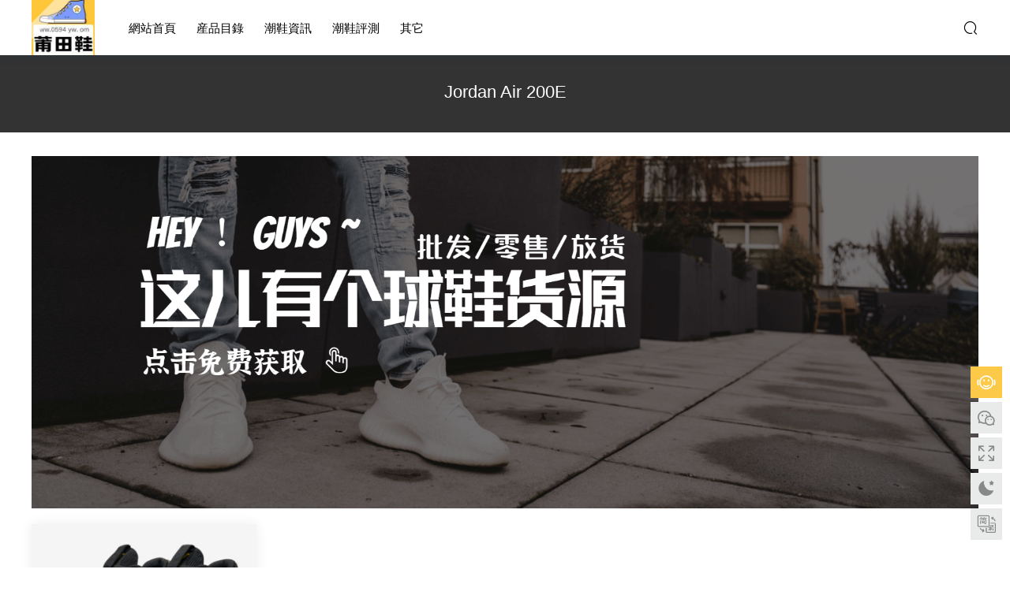

--- FILE ---
content_type: text/html; charset=UTF-8
request_url: https://www.0594hyw.com/tag/jordan-air-200e
body_size: 9597
content:
<!DOCTYPE HTML>
<html lang="zh-Hans">
<head>
  <meta charset="UTF-8">
  <meta http-equiv="X-UA-Compatible" content="IE=edge,chrome=1">
  <meta name="viewport" content="width=device-width,minimum-scale=1.0,maximum-scale=1.0,user-scalable=no"/>
  <meta name="apple-mobile-web-app-title" content="莆田高仿鞋">
  <meta http-equiv="Cache-Control" content="no-siteapp">
    <title>Jordan Air 200E-莆田高仿鞋</title>
  <meta name="keywords" content="Jordan Air 200E">
  <meta name="description" content="">
    <link rel="shortcut icon" href="">
  <meta name='robots' content='max-image-preview:large' />
	<style>img:is([sizes="auto" i], [sizes^="auto," i]) { contain-intrinsic-size: 3000px 1500px }</style>
	<link rel='dns-prefetch' href='//cdn.staticfile.org' />

<style id='classic-theme-styles-inline-css' type='text/css'>
/*! This file is auto-generated */
.wp-block-button__link{color:#fff;background-color:#32373c;border-radius:9999px;box-shadow:none;text-decoration:none;padding:calc(.667em + 2px) calc(1.333em + 2px);font-size:1.125em}.wp-block-file__button{background:#32373c;color:#fff;text-decoration:none}
</style>
<style id='68ce9957b2921df2fa688fd82d8e8e5a-front-css-inline-css' type='text/css'>
.autox-thickbox.button{margin: 0 5px;}.automaticx-video-container{position:relative;padding-bottom:56.25%;height:0;overflow:hidden}.automaticx-video-container embed,.automaticx-video-container amp-youtube,.automaticx-video-container iframe,.automaticx-video-container object{position:absolute;top:0;left:0;width:100%;height:100%}.automaticx-dual-ring{width:10px;aspect-ratio:1;border-radius:50%;border:6px solid;border-color:#000 #0000;animation:1s infinite automaticxs1}@keyframes automaticxs1{to{transform:rotate(.5turn)}}#openai-chat-response{padding-top:5px}.openchat-dots-bars-2{width:28px;height:28px;--c:linear-gradient(currentColor 0 0);--r1:radial-gradient(farthest-side at bottom,currentColor 93%,#0000);--r2:radial-gradient(farthest-side at top   ,currentColor 93%,#0000);background:var(--c),var(--r1),var(--r2),var(--c),var(--r1),var(--r2),var(--c),var(--r1),var(--r2);background-repeat:no-repeat;animation:1s infinite alternate automaticxdb2}@keyframes automaticxdb2{0%,25%{background-size:8px 0,8px 4px,8px 4px,8px 0,8px 4px,8px 4px,8px 0,8px 4px,8px 4px;background-position:0 50%,0 calc(50% - 2px),0 calc(50% + 2px),50% 50%,50% calc(50% - 2px),50% calc(50% + 2px),100% 50%,100% calc(50% - 2px),100% calc(50% + 2px)}50%{background-size:8px 100%,8px 4px,8px 4px,8px 0,8px 4px,8px 4px,8px 0,8px 4px,8px 4px;background-position:0 50%,0 calc(0% - 2px),0 calc(100% + 2px),50% 50%,50% calc(50% - 2px),50% calc(50% + 2px),100% 50%,100% calc(50% - 2px),100% calc(50% + 2px)}75%{background-size:8px 100%,8px 4px,8px 4px,8px 100%,8px 4px,8px 4px,8px 0,8px 4px,8px 4px;background-position:0 50%,0 calc(0% - 2px),0 calc(100% + 2px),50% 50%,50% calc(0% - 2px),50% calc(100% + 2px),100% 50%,100% calc(50% - 2px),100% calc(50% + 2px)}100%,95%{background-size:8px 100%,8px 4px,8px 4px,8px 100%,8px 4px,8px 4px,8px 100%,8px 4px,8px 4px;background-position:0 50%,0 calc(0% - 2px),0 calc(100% + 2px),50% 50%,50% calc(0% - 2px),50% calc(100% + 2px),100% 50%,100% calc(0% - 2px),100% calc(100% + 2px)}}
</style>
<link data-minify="1" rel='stylesheet' id='dripicons-css' href='https://www.0594hyw.com/wp-content/cache/min/1/dripicons/2.0.0/webfont.min.css?ver=1764347122' type='text/css' media='screen' />
<link data-minify="1" rel='stylesheet' id='modown-font-css' href='https://www.0594hyw.com/wp-content/cache/min/1/wp-content/themes/modown/static/css/iconfont.css?ver=1764347122' type='text/css' media='screen' />
<link data-minify="1" rel='stylesheet' id='modown-base-css' href='https://www.0594hyw.com/wp-content/cache/min/1/wp-content/themes/modown/static/css/base.css?ver=1764347122' type='text/css' media='screen' />
<script type="text/javascript" src="https://www.0594hyw.com/wp-includes/js/jquery/jquery.min.js?ver=3.7.1" id="jquery-core-js"></script>
<script type="text/javascript" src="https://www.0594hyw.com/wp-includes/js/jquery/jquery-migrate.min.js?ver=3.4.1" id="jquery-migrate-js"></script>
<link rel="https://api.w.org/" href="https://www.0594hyw.com/wp-json/" /><link rel="alternate" title="JSON" type="application/json" href="https://www.0594hyw.com/wp-json/wp/v2/tags/2463" /><link rel="icon" href="https://www.0594hyw.com/wp-content/uploads/2024/04/cropped-unnamed-file-585-32x32.jpg" sizes="32x32" />
<link rel="icon" href="https://www.0594hyw.com/wp-content/uploads/2024/04/cropped-unnamed-file-585-192x192.jpg" sizes="192x192" />
<link rel="apple-touch-icon" href="https://www.0594hyw.com/wp-content/uploads/2024/04/cropped-unnamed-file-585-180x180.jpg" />
<meta name="msapplication-TileImage" content="https://www.0594hyw.com/wp-content/uploads/2024/04/cropped-unnamed-file-585-270x270.jpg" />
    <script>var $ = jQuery;</script>
  <style>
  :root{--theme-color: #fdc949;--theme-color2: #f78340;--theme-radius: 300;}    .nav-main > li, .nav-main > li > a, .nav-right a{color:#000000;}
    body.night .nav-main > li, body.night .nav-main > li > a, body.night .nav-right a{color:#999;}
    @media (max-width: 768px){
      .nav-right .nav-button a {color: #000000;}
    }
    .banner:after, body.home .swiper-container-fullwidth .swiper-slide:after{content:"";position:absolute;top:0;bottom:0;left:0;right:0;background:linear-gradient(180deg,rgba(0,0,0,.38) 0,rgba(0,0,0,.38) 3.5%,rgba(0,0,0,.379) 7%,rgba(0,0,0,.377) 10.35%,rgba(0,0,0,.375) 13.85%,rgba(0,0,0,.372) 17.35%,rgba(0,0,0,.369) 20.85%,rgba(0,0,0,.366) 24.35%,rgba(0,0,0,.364) 27.85%,rgba(0,0,0,.361) 31.35%,rgba(0,0,0,.358) 34.85%,rgba(0,0,0,.355) 38.35%,rgba(0,0,0,.353) 41.85%,rgba(0,0,0,.351) 45.35%,rgba(0,0,0,.35) 48.85%,rgba(0,0,0,.353) 52.35%,rgba(0,0,0,.36) 55.85%,rgba(0,0,0,.371) 59.35%,rgba(0,0,0,.385) 62.85%,rgba(0,0,0,.402) 66.35%,rgba(0,0,0,.42) 69.85%,rgba(0,0,0,.44) 73.35%,rgba(0,0,0,.46) 76.85%,rgba(0,0,0,.48) 80.35%,rgba(0,0,0,.498) 83.85%,rgba(0,0,0,.515) 87.35%,rgba(0,0,0,.529) 90.85%,rgba(0,0,0,.54) 94.35%,rgba(0,0,0,.547) 97.85%,rgba(0,0,0,.55));z-index:9}
      .banner{height: 600px;}
    @media (max-width: 768px){
    .banner{height: 400px !important;}
  }
      .post > .vip-tag, .post > .free-tag{display:none !important;}
      .grid > .recommend-tag, .list > .recommend-tag{background: #ffffff !important;}
    .grid > .recommend-tag:before, .list > .recommend-tag:before{border-color: transparent transparent #ffffff transparent !important;}
      .article-content .gallery-item > a, .article-content .gallery-item .img{width:100%;height:0;position: relative;padding-bottom: 100%;display: block;}
    .article-content .gallery-item img{width:100%;height:100%;position: absolute;}
    .article-content .blocks-gallery-grid .blocks-gallery-item figure{width:100%;height:0;position: relative;padding-bottom: 100%;display: block;}
    .article-content .blocks-gallery-grid .blocks-gallery-item img{width:100%;height:100%;position: absolute;}
      .erphpdown-box, .erphpdown, .article-content .erphpdown-content-vip{background: transparent !important;border: 2px dashed var(--theme-color);}
    .erphpdown-box .erphpdown-title{display: inline-block;}
  .logo{width:80px;}@media (max-width: 1024px){.logo, .logo a {width: 60px;height: 60px;}}.nav-right .nav-search{padding-right: 0}@media (max-width: 768px){.nav-right .nav-search{padding-right: 6px}}.footer-widget{width:calc(21% - 20px);}@media (max-width: 768px){.footer-widget{width:calc(50% - 20px);margin-bottom:25px}
  .footer-widget:first-child{width:calc(100% - 20px);padding-right: 0}
  .footer-widget:last-child{width:calc(100% - 20px);padding-left: 0;margin-bottom: 0}}.free-tag, .vip-tag, .grid-meta .price, .list-meta .price, .widget .price, .erphpdown{display: none !important}@media (max-width: 768px){.nav-right .nav-vip{display: none;}.rollbar{display: block;}}@media (max-width:480px){}.redlink a{color:red!important;}
.zzxd a{color:red!important;}
figure{margin:0!important;}
body.home .banner:after, .banner.banner-archive:after, body.home .swiper-container .swiper-slide:after, .mocats .moli .moli-header:after{
background:none;
}
</style>  <script data-minify="1" charset="UTF-8" id="LA_COLLECT" src="https://www.0594hyw.com/wp-content/cache/min/1/js-sdk-pro.min.js?ver=1764347123"></script>
<script>LA.init({id:"JL6xhNGxkd335xYJ",ck:"JL6xhNGxkd335xYJ"})</script>
<meta name="generator" content="WP Rocket 3.20.1" data-wpr-features="wpr_minify_js wpr_minify_css wpr_preload_links wpr_desktop" /></head>
<body class="archive tag tag-jordan-air-200e tag-2463 wp-theme-modown">
<header data-rocket-location-hash="9496dc44cbda5cdebb84f02bfc4ab41b" class="header">
  <div data-rocket-location-hash="4af40c531a2eeefb6a2d53e9a3990751" class="container clearfix">
        <div data-rocket-location-hash="1724667ab2145b2e7dcf3646538b74fa" class="logo scaning">      <a style="background-image:url(https://www.0594hyw.com/wp-content/uploads/2024/04/unnamed-file-584.jpg)" href="https://www.0594hyw.com" title="莆田高仿鞋">莆田高仿鞋</a>
      </div>
    <ul class="nav-main">
      <li id="menu-item-10" class="menu-item menu-item-type-custom menu-item-object-custom menu-item-10"><a href="/">网站首页</a></li>
<li id="menu-item-11" class="menu-item menu-item-type-custom menu-item-object-custom menu-item-has-children menu-item-11"><a href="#">产品目录</a>
<ul class="sub-menu">
	<li id="menu-item-1741" class="menu-item menu-item-type-taxonomy menu-item-object-category menu-item-1741"><a href="https://www.0594hyw.com/category/nike">耐克/Nike</a></li>
	<li id="menu-item-1742" class="menu-item menu-item-type-taxonomy menu-item-object-category menu-item-1742"><a href="https://www.0594hyw.com/category/adidas">阿迪达斯/Adidas</a></li>
	<li id="menu-item-19" class="menu-item menu-item-type-taxonomy menu-item-object-category menu-item-19"><a href="https://www.0594hyw.com/category/nb">新百伦/New Balance</a></li>
	<li id="menu-item-584" class="menu-item menu-item-type-taxonomy menu-item-object-category menu-item-584"><a href="https://www.0594hyw.com/category/ua">安德玛.库里-Under Armour</a></li>
	<li id="menu-item-1743" class="menu-item menu-item-type-taxonomy menu-item-object-category menu-item-1743"><a href="https://www.0594hyw.com/category/jordan">乔丹/Jordan</a></li>
	<li id="menu-item-12" class="menu-item menu-item-type-taxonomy menu-item-object-category menu-item-12"><a href="https://www.0594hyw.com/category/vans">万斯/Vans</a></li>
	<li id="menu-item-14" class="menu-item menu-item-type-taxonomy menu-item-object-category menu-item-14"><a href="https://www.0594hyw.com/category/asics">亚瑟士/Asics</a></li>
	<li id="menu-item-16" class="menu-item menu-item-type-taxonomy menu-item-object-category menu-item-16"><a href="https://www.0594hyw.com/category/converse">匡威/Converse</a></li>
	<li id="menu-item-17" class="menu-item menu-item-type-taxonomy menu-item-object-category menu-item-17"><a href="https://www.0594hyw.com/category/puma">彪马/PUMA</a></li>
	<li id="menu-item-18" class="menu-item menu-item-type-taxonomy menu-item-object-category menu-item-18"><a href="https://www.0594hyw.com/category/fila">斐乐/FILA</a></li>
	<li id="menu-item-15" class="menu-item menu-item-type-taxonomy menu-item-object-category menu-item-15"><a href="https://www.0594hyw.com/category/qtpp">其它品牌</a></li>
</ul>
</li>
<li id="menu-item-1727" class="menu-item menu-item-type-taxonomy menu-item-object-category menu-item-1727"><a href="https://www.0594hyw.com/category/cxzx">潮鞋资讯</a></li>
<li id="menu-item-1728" class="menu-item menu-item-type-taxonomy menu-item-object-category menu-item-1728"><a href="https://www.0594hyw.com/category/cxpc">潮鞋评测</a></li>
<li id="menu-item-1356" class="menu-item menu-item-type-custom menu-item-object-custom menu-item-has-children menu-item-1356"><a rel="nofollow" href="#">其它</a>
<ul class="sub-menu">
	<li id="menu-item-1358" class="menu-item menu-item-type-post_type menu-item-object-page menu-item-1358"><a rel="nofollow" href="https://www.0594hyw.com/484847777-2">关于我们</a></li>
	<li id="menu-item-12652" class="menu-item menu-item-type-post_type menu-item-object-page menu-item-12652"><a href="https://www.0594hyw.com/tags">热门标签</a></li>
</ul>
</li>
    </ul>
        <ul class="nav-right">
                                    <li class="nav-search">
        <a href="javascript:;" class="search-loader" title="搜索"><i class="icon icon-search"></i></a>
      </li>
                        <li class="nav-button"><a href="javascript:;" class="nav-loader"><i class="icon icon-menu"></i></a></li>
          </ul>
  </div>
</header>
<div data-rocket-location-hash="43ec0c39cd17c15f9d95ea39a1352064" class="search-wrap">
  <div data-rocket-location-hash="a307e6e454ac9a45577f6402e48350d9" class="container search-wrap-container">
    <form action="https://www.0594hyw.com/" class="search-form" method="get">
            <input autocomplete="off" class="search-input" name="s" placeholder="输入关键字回车" type="text">
      <button class="search-btn" type="submit"><i class="icon icon-search"></i>搜索</button>
      <i class="icon icon-close"></i>
      <input type="hidden" name="cat" class="search-cat-val">
          </form>
  </div>
</div><div class="banner-archive" >
	<div data-rocket-location-hash="ca23f7c07336b7cf8c7766d2ffffc9d9" class="container">
		<h1 class="archive-title">Jordan Air 200E</h1>
		<p class="archive-desc"></p>
	</div>
</div>
<div data-rocket-location-hash="427de0be8a7526e8d1ffc88050bed93b" class="main">
		<div data-rocket-location-hash="16a9c0bafb8d4e857ad1d9cb97462965" class="container clearfix">
				<div class="modown-ad" ><a href="https://www.0594hyw.com/zzxd">
<img src="https://www.0594hyw.com/wp-content/uploads/2022/04/20183532312.png">
</a></div>		<div data-rocket-location-hash="ef9fc256e2eb7a48c420f6972a2c6409" id="posts" class="posts grids  clearfix">
			<div class="post grid"  data-id="53285">
    <div class="img">
        <a href="https://www.0594hyw.com/53285.html" title="乔丹航空200E &#8220;PSG &#8220;2023年春季发布" target="" rel="bookmark">
        <img  src="https://www.0594hyw.com/wp-content/uploads/2022/12/Jordan-Air-200E-PSG-FD2112-007-Release-Date-4-324x235-1.jpeg" class="thumb" alt="乔丹航空200E &#8220;PSG &#8220;2023年春季发布">
                </a>
            </div>

    
    
    <h3 itemprop="name headline"><a itemprop="url" rel="bookmark" href="https://www.0594hyw.com/53285.html" title="乔丹航空200E &#8220;PSG &#8220;2023年春季发布" target="">乔丹航空200E &#8220;PSG &#8220;2023年春季发布</a></h3>

        <div class="excerpt">
加入巴黎圣日耳曼系列的是Jordan Brand的最新生活方式模型，Jordan Air 200E，它...</div>
    <div class="grid-meta">
        <span class="time"><i class="icon icon-time"></i> 2022-12-28</span>    </div>

    
        </div>		</div>
							</div>
</div>
<footer data-rocket-location-hash="e1ea6a959112127d81df2797d2a07432" class="footer">
	<div data-rocket-location-hash="68e122c6b23b4519e49c5a2a57b5f054" class="container">
	    		<div data-rocket-location-hash="a3deebd6549ca7a7bb8d4175a4a71688" class="footer-widgets">
	    	<div class="widget_text footer-widget widget_custom_html"><h3>产品分类</h3><div class="textwidget custom-html-widget">

                     <ul>
                        <li><a href="https://www.0594hyw.com/category/nike">耐克/Nike</a></li>

                        <li><a href="https://www.0594hyw.com/category/vans">万斯/Vans</a></li>
                        
                        <li><a href="https://www.0594hyw.com/category/puma">彪马/PUMA</a></li>

                        <li><a href="https://www.0594hyw.com/category/jordan">乔丹/Jordan</a></li>

                        <li><a href="https://www.0594hyw.com/category/converse">匡威/Converse</a></li>

                        <li><a href="https://www.0594hyw.com/category/adidas">阿迪达斯/Adidas</a></li>

                        <li><a href="https://www.0594hyw.com/category/nb">新百伦/New Balance</a></li>
                    </ul>
   </div></div><div class="footer-widget widget_nav_menu"><h3>联系我们</h3><div class="menu-foot3-container"><ul id="menu-foot3" class="menu"><li id="menu-item-152844" class="menu-item menu-item-type-custom menu-item-object-custom menu-item-152844"><a href="/">网站首页</a></li>
<li id="menu-item-152841" class="menu-item menu-item-type-post_type menu-item-object-page menu-item-152841"><a href="https://www.0594hyw.com/484847777-2">关于我们</a></li>
<li id="menu-item-152843" class="menu-item menu-item-type-post_type menu-item-object-page menu-item-152843"><a href="https://www.0594hyw.com/zzxd">自助下单</a></li>
</ul></div></div><div class="footer-widget widget_nav_menu"><h3>时下热门</h3><div class="menu-%e6%97%b6%e4%b8%8b%e7%83%ad%e9%97%a8-container"><ul id="menu-%e6%97%b6%e4%b8%8b%e7%83%ad%e9%97%a8" class="menu"><li id="menu-item-152836" class="menu-item menu-item-type-taxonomy menu-item-object-post_tag menu-item-152836"><a href="https://www.0594hyw.com/tag/air-jordan-1">Air Jordan 1</a></li>
<li id="menu-item-152837" class="menu-item menu-item-type-taxonomy menu-item-object-post_tag menu-item-152837"><a href="https://www.0594hyw.com/tag/dunk-low">Dunk Low</a></li>
<li id="menu-item-152838" class="menu-item menu-item-type-taxonomy menu-item-object-post_tag menu-item-152838"><a href="https://www.0594hyw.com/tag/air-force-1">Air Force 1</a></li>
<li id="menu-item-152839" class="menu-item menu-item-type-taxonomy menu-item-object-post_tag menu-item-152839"><a href="https://www.0594hyw.com/tag/adidas-yeezy-350">Adidas Yeezy 350</a></li>
<li id="menu-item-152840" class="menu-item menu-item-type-taxonomy menu-item-object-post_tag menu-item-152840"><a href="https://www.0594hyw.com/tag/travis-scott-air-jordan-1">Travis Scott Air Jordan 1</a></li>
</ul></div></div><div class="footer-widget widget-tags"><h3><i class="icon icon-tag"></i> 热门标签</h3><div class="items"><a href="https://www.0594hyw.com/tag/nike-air">Nike Air</a><a href="https://www.0594hyw.com/tag/%e8%80%90%e5%85%8b">耐克</a><a href="https://www.0594hyw.com/tag/swoosh">Swoosh</a><a href="https://www.0594hyw.com/tag/jordan">Jordan</a><a href="https://www.0594hyw.com/tag/adidas">Adidas</a><a href="https://www.0594hyw.com/tag/%e6%9d%bf%e9%9e%8b">板鞋</a><a href="https://www.0594hyw.com/tag/dunk">Dunk</a><a href="https://www.0594hyw.com/tag/2024">2024</a><a href="https://www.0594hyw.com/tag/air-jordan-1">Air Jordan 1</a><a href="https://www.0594hyw.com/tag/air-force-1">Air Force 1</a><a href="https://www.0594hyw.com/tag/%e7%af%ae%e7%90%83%e9%9e%8b">篮球鞋</a><a href="https://www.0594hyw.com/tag/air-max">Air Max</a><a href="https://www.0594hyw.com/tag/dunk-low">Dunk Low</a><a href="https://www.0594hyw.com/tag/%e8%b7%91%e9%9e%8b">跑鞋</a><a href="https://www.0594hyw.com/tag/new-balance">New Balance</a><a href="https://www.0594hyw.com/tag/nike-air-force-1">Nike Air Force 1</a><a href="https://www.0594hyw.com/tag/%e8%81%94%e5%90%8d">联名</a><a href="https://www.0594hyw.com/tag/zoom">Zoom</a></div></div>	    </div>
	    	    	    <div data-rocket-location-hash="2ab9c29f7d798fb709a04fc383496095" class="copyright"><p>购买请联系客服<b style="color: #43c11a;">微信：</b><b style="color: red;">jxaj68</b>，支持货到付款、七天无理由退换货，专柜品质，平民价格。</p>
<p>备案号：<a href="https://beian.miit.gov.cn/#/Integrated/index">闽ICP备17033371号-2</a><br />
©2013-2020 <a href="/">莆田高仿鞋</a>版权所有</p>
<p>莆田鞋|高仿鞋|莆田鞋网<br />
<a href="/sitemap.html">网站地图</a>-<br />
<a href="/sitemap.xml">XML地图</a></p>
</div>
	</div>
</footer>

<div data-rocket-location-hash="2d5baa4ffd2ddb26a02279b5ae5d2305" class="rollbar">
	<ul>
		<li class="qq-li"><a href="/zzxd/" target="_blank" rel="nofollow"><i class="icon icon-guru2"></i></a><h6>在线客服<i></i></h6></li>		<li class="wx-li"><a href="javascript:;" class="kefu_weixin"><i class="icon icon-weixin"></i><img src="https://www.0594hyw.com/wp-content/uploads/2023/12/unnamed-file-3365-e1703908832603.jpg"></a></li>						<li><a href="javascript:;" class="fullscreen"><i class="icon icon-fullscreen"></i></a><h6>全屏浏览<i></i></h6></li>		<li><a href="javascript:;" class="theme_night"><i class="icon icon-moon" style="top:0"></i></a><h6>夜间模式<i></i></h6></li>		<li><a href="javascript:zh_tran2();" class="zh_click"><i class="icon icon-fan" style="top:0"></i></a><h6>繁简切换<i></i></h6></li>		<li class="totop-li"><a href="javascript:;" class="totop"><i class="icon icon-arrow-up"></i></a><h6>返回顶部<i></i></h6></li>    
	</ul>
</div>




<div data-rocket-location-hash="e9197db7e842a73a6c467b5f6901b810" class="sign">			
	<div data-rocket-location-hash="687ae16ec36f4b39b09ed72e63f12380" class="sign-mask"></div>			
	<div data-rocket-location-hash="4cbe078e0ce6fc2ab23576f92dc10dd9" class="sign-box">	
				
		<div data-rocket-location-hash="db3d9fa490eb3e8d2233ae9b03fcbc7e" class="sign-tips"></div>			
		<form id="sign-in">  
		    <div class="form-item" style="text-align:center"><a href="https://www.0594hyw.com"><img class="logo-login" src="https://www.0594hyw.com/wp-content/themes/modown/static/img/logo.png" alt="莆田高仿鞋"></a></div>
			<div class="form-item"><input type="text" name="user_login" class="form-control" id="user_login" placeholder="用户名/邮箱"><i class="icon icon-user"></i></div>			
			<div class="form-item"><input type="password" name="password" class="form-control" id="user_pass" placeholder="密码"><i class="icon icon-lock"></i></div>		
				
			<div class="sign-submit">			
				<input type="button" class="btn signinsubmit-loader" name="submit" value="登录">  			
				<input type="hidden" name="action" value="signin">			
			</div>			
			<div class="sign-trans"><a href="https://www.0594hyw.com/login?action=password&redirect_to=https://www.0594hyw.com/tag/jordan-air-200e" rel="nofollow" target="_blank">忘记密码？</a></div>		
							
		</form>	
			
					
	</div>			
</div>
<script>var zh_autoLang_t=false;var zh_autoLang_s=true;</script><script data-minify="1" src="https://www.0594hyw.com/wp-content/cache/min/1/wp-content/themes/modown/static/js/chinese.js?ver=1764347123"></script><script>
	window._MBT = {uri: 'https://www.0594hyw.com/wp-content/themes/modown', child: 'https://www.0594hyw.com/wp-content/themes/modown', urc: 'https://www.0594hyw.com/wp-content/themes/modown', uru: 'https://www.0594hyw.com/wp-content/themes/modown', url:'https://www.0594hyw.com', urg: 'https://www.0594hyw.com/wp-content/themes/modown', url:'https://www.0594hyw.com',usr: 'https://www.0594hyw.com/user', roll: [], admin_ajax: 'https://www.0594hyw.com/wp-admin/admin-ajax.php', erphpdown: '', image: '0.6316', hanimated: '1', fancybox: '1', anchor: '0', loading: '', nav: '0', iframe: '1', video_full: '0'};</script>
<script type="speculationrules">
{"prefetch":[{"source":"document","where":{"and":[{"href_matches":"\/*"},{"not":{"href_matches":["\/wp-*.php","\/wp-admin\/*","\/wp-content\/uploads\/*","\/wp-content\/*","\/wp-content\/plugins\/*","\/wp-content\/themes\/modown\/*","\/*\\?(.+)"]}},{"not":{"selector_matches":"a[rel~=\"nofollow\"]"}},{"not":{"selector_matches":".no-prefetch, .no-prefetch a"}}]},"eagerness":"conservative"}]}
</script>
<script type="text/javascript" id="rocket-browser-checker-js-after">
/* <![CDATA[ */
"use strict";var _createClass=function(){function defineProperties(target,props){for(var i=0;i<props.length;i++){var descriptor=props[i];descriptor.enumerable=descriptor.enumerable||!1,descriptor.configurable=!0,"value"in descriptor&&(descriptor.writable=!0),Object.defineProperty(target,descriptor.key,descriptor)}}return function(Constructor,protoProps,staticProps){return protoProps&&defineProperties(Constructor.prototype,protoProps),staticProps&&defineProperties(Constructor,staticProps),Constructor}}();function _classCallCheck(instance,Constructor){if(!(instance instanceof Constructor))throw new TypeError("Cannot call a class as a function")}var RocketBrowserCompatibilityChecker=function(){function RocketBrowserCompatibilityChecker(options){_classCallCheck(this,RocketBrowserCompatibilityChecker),this.passiveSupported=!1,this._checkPassiveOption(this),this.options=!!this.passiveSupported&&options}return _createClass(RocketBrowserCompatibilityChecker,[{key:"_checkPassiveOption",value:function(self){try{var options={get passive(){return!(self.passiveSupported=!0)}};window.addEventListener("test",null,options),window.removeEventListener("test",null,options)}catch(err){self.passiveSupported=!1}}},{key:"initRequestIdleCallback",value:function(){!1 in window&&(window.requestIdleCallback=function(cb){var start=Date.now();return setTimeout(function(){cb({didTimeout:!1,timeRemaining:function(){return Math.max(0,50-(Date.now()-start))}})},1)}),!1 in window&&(window.cancelIdleCallback=function(id){return clearTimeout(id)})}},{key:"isDataSaverModeOn",value:function(){return"connection"in navigator&&!0===navigator.connection.saveData}},{key:"supportsLinkPrefetch",value:function(){var elem=document.createElement("link");return elem.relList&&elem.relList.supports&&elem.relList.supports("prefetch")&&window.IntersectionObserver&&"isIntersecting"in IntersectionObserverEntry.prototype}},{key:"isSlowConnection",value:function(){return"connection"in navigator&&"effectiveType"in navigator.connection&&("2g"===navigator.connection.effectiveType||"slow-2g"===navigator.connection.effectiveType)}}]),RocketBrowserCompatibilityChecker}();
/* ]]> */
</script>
<script type="text/javascript" id="rocket-preload-links-js-extra">
/* <![CDATA[ */
var RocketPreloadLinksConfig = {"excludeUris":"\/(?:.+\/)?feed(?:\/(?:.+\/?)?)?$|\/(?:.+\/)?embed\/|\/(index.php\/)?(.*)wp-json(\/.*|$)|\/refer\/|\/go\/|\/recommend\/|\/recommends\/","usesTrailingSlash":"","imageExt":"jpg|jpeg|gif|png|tiff|bmp|webp|avif|pdf|doc|docx|xls|xlsx|php","fileExt":"jpg|jpeg|gif|png|tiff|bmp|webp|avif|pdf|doc|docx|xls|xlsx|php|html|htm","siteUrl":"https:\/\/www.0594hyw.com","onHoverDelay":"100","rateThrottle":"3"};
/* ]]> */
</script>
<script type="text/javascript" id="rocket-preload-links-js-after">
/* <![CDATA[ */
(function() {
"use strict";var r="function"==typeof Symbol&&"symbol"==typeof Symbol.iterator?function(e){return typeof e}:function(e){return e&&"function"==typeof Symbol&&e.constructor===Symbol&&e!==Symbol.prototype?"symbol":typeof e},e=function(){function i(e,t){for(var n=0;n<t.length;n++){var i=t[n];i.enumerable=i.enumerable||!1,i.configurable=!0,"value"in i&&(i.writable=!0),Object.defineProperty(e,i.key,i)}}return function(e,t,n){return t&&i(e.prototype,t),n&&i(e,n),e}}();function i(e,t){if(!(e instanceof t))throw new TypeError("Cannot call a class as a function")}var t=function(){function n(e,t){i(this,n),this.browser=e,this.config=t,this.options=this.browser.options,this.prefetched=new Set,this.eventTime=null,this.threshold=1111,this.numOnHover=0}return e(n,[{key:"init",value:function(){!this.browser.supportsLinkPrefetch()||this.browser.isDataSaverModeOn()||this.browser.isSlowConnection()||(this.regex={excludeUris:RegExp(this.config.excludeUris,"i"),images:RegExp(".("+this.config.imageExt+")$","i"),fileExt:RegExp(".("+this.config.fileExt+")$","i")},this._initListeners(this))}},{key:"_initListeners",value:function(e){-1<this.config.onHoverDelay&&document.addEventListener("mouseover",e.listener.bind(e),e.listenerOptions),document.addEventListener("mousedown",e.listener.bind(e),e.listenerOptions),document.addEventListener("touchstart",e.listener.bind(e),e.listenerOptions)}},{key:"listener",value:function(e){var t=e.target.closest("a"),n=this._prepareUrl(t);if(null!==n)switch(e.type){case"mousedown":case"touchstart":this._addPrefetchLink(n);break;case"mouseover":this._earlyPrefetch(t,n,"mouseout")}}},{key:"_earlyPrefetch",value:function(t,e,n){var i=this,r=setTimeout(function(){if(r=null,0===i.numOnHover)setTimeout(function(){return i.numOnHover=0},1e3);else if(i.numOnHover>i.config.rateThrottle)return;i.numOnHover++,i._addPrefetchLink(e)},this.config.onHoverDelay);t.addEventListener(n,function e(){t.removeEventListener(n,e,{passive:!0}),null!==r&&(clearTimeout(r),r=null)},{passive:!0})}},{key:"_addPrefetchLink",value:function(i){return this.prefetched.add(i.href),new Promise(function(e,t){var n=document.createElement("link");n.rel="prefetch",n.href=i.href,n.onload=e,n.onerror=t,document.head.appendChild(n)}).catch(function(){})}},{key:"_prepareUrl",value:function(e){if(null===e||"object"!==(void 0===e?"undefined":r(e))||!1 in e||-1===["http:","https:"].indexOf(e.protocol))return null;var t=e.href.substring(0,this.config.siteUrl.length),n=this._getPathname(e.href,t),i={original:e.href,protocol:e.protocol,origin:t,pathname:n,href:t+n};return this._isLinkOk(i)?i:null}},{key:"_getPathname",value:function(e,t){var n=t?e.substring(this.config.siteUrl.length):e;return n.startsWith("/")||(n="/"+n),this._shouldAddTrailingSlash(n)?n+"/":n}},{key:"_shouldAddTrailingSlash",value:function(e){return this.config.usesTrailingSlash&&!e.endsWith("/")&&!this.regex.fileExt.test(e)}},{key:"_isLinkOk",value:function(e){return null!==e&&"object"===(void 0===e?"undefined":r(e))&&(!this.prefetched.has(e.href)&&e.origin===this.config.siteUrl&&-1===e.href.indexOf("?")&&-1===e.href.indexOf("#")&&!this.regex.excludeUris.test(e.href)&&!this.regex.images.test(e.href))}}],[{key:"run",value:function(){"undefined"!=typeof RocketPreloadLinksConfig&&new n(new RocketBrowserCompatibilityChecker({capture:!0,passive:!0}),RocketPreloadLinksConfig).init()}}]),n}();t.run();
}());
/* ]]> */
</script>
<script data-minify="1" type="text/javascript" src="https://www.0594hyw.com/wp-content/cache/min/1/wp-content/themes/modown/static/js/lib.js?ver=1764347123" id="modown-lib-js"></script>
<script type="text/javascript" src="https://www.0594hyw.com/wp-content/themes/modown/static/js/layer.min.js?ver=9.03" id="modown-layer-js"></script>
<script data-minify="1" type="text/javascript" src="https://www.0594hyw.com/wp-content/cache/min/1/wp-content/themes/modown/static/js/base.js?ver=1764347123" id="modown-base-js"></script>
<script>MOBANTU.init({ias: 0, lazy: 0, plazy: 0, water: 0, mbf: 0, mpf: 0, mpfp: 0});</script>
<script data-minify="1" src="https://www.0594hyw.com/wp-content/cache/min/1/js/jquery.js?ver=1764347123"></script>  
    <script src="/js/clipboard.min.js"></script> 
<script>    
    $(document).ready(function(){      
        var clipboard = new Clipboard('#copy_btn');    
        clipboard.on('success', function(e) {    
            alert("微信号复制成功",1500);
            window.location.href='weixin://';
            e.clearSelection();    
            console.log(e.clearSelection);    
        });    
    });    
</script>    <div data-rocket-location-hash="879f997026f963395ba15fcf1ebc555b" class="analysis"></div>
<script>var rocket_beacon_data = {"ajax_url":"https:\/\/www.0594hyw.com\/wp-admin\/admin-ajax.php","nonce":"ed25e35740","url":"https:\/\/www.0594hyw.com\/tag\/jordan-air-200e","is_mobile":false,"width_threshold":1600,"height_threshold":700,"delay":500,"debug":null,"status":{"atf":true,"lrc":true,"preconnect_external_domain":true},"elements":"img, video, picture, p, main, div, li, svg, section, header, span","lrc_threshold":1800,"preconnect_external_domain_elements":["link","script","iframe"],"preconnect_external_domain_exclusions":["static.cloudflareinsights.com","rel=\"profile\"","rel=\"preconnect\"","rel=\"dns-prefetch\"","rel=\"icon\""]}</script><script data-name="wpr-wpr-beacon" src='https://www.0594hyw.com/wp-content/plugins/wp-rocket/assets/js/wpr-beacon.min.js' async></script></body>
</html>
<!-- Performance optimized by Redis Object Cache. Learn more: https://wprediscache.com -->

<!-- This website is like a Rocket, isn't it? Performance optimized by WP Rocket. Learn more: https://wp-rocket.me -->